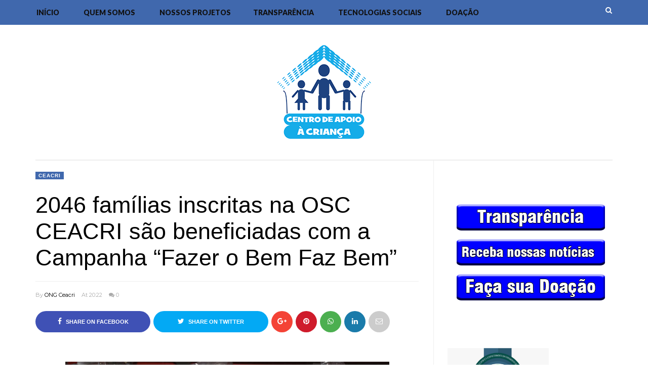

--- FILE ---
content_type: text/javascript; charset=UTF-8
request_url: https://www.ceacri.org.br/feeds/posts/default/-/Ceacri?alt=json-in-script&callback=related_results_labels_thumbs&max-results=8
body_size: 9729
content:
// API callback
related_results_labels_thumbs({"version":"1.0","encoding":"UTF-8","feed":{"xmlns":"http://www.w3.org/2005/Atom","xmlns$openSearch":"http://a9.com/-/spec/opensearchrss/1.0/","xmlns$blogger":"http://schemas.google.com/blogger/2008","xmlns$georss":"http://www.georss.org/georss","xmlns$gd":"http://schemas.google.com/g/2005","xmlns$thr":"http://purl.org/syndication/thread/1.0","id":{"$t":"tag:blogger.com,1999:blog-2146098542184966996"},"updated":{"$t":"2025-11-18T11:42:08.908-03:00"},"category":[{"term":"Ceacri"}],"title":{"type":"text","$t":"::: Centro de Apoio á Criança :::"},"subtitle":{"type":"html","$t":"Um Jeito Simples de Valorizar a vida!"},"link":[{"rel":"http://schemas.google.com/g/2005#feed","type":"application/atom+xml","href":"https:\/\/www.ceacri.org.br\/feeds\/posts\/default"},{"rel":"self","type":"application/atom+xml","href":"https:\/\/www.blogger.com\/feeds\/2146098542184966996\/posts\/default\/-\/Ceacri?alt=json-in-script\u0026max-results=8"},{"rel":"alternate","type":"text/html","href":"https:\/\/www.ceacri.org.br\/search\/label\/Ceacri"},{"rel":"hub","href":"http://pubsubhubbub.appspot.com/"},{"rel":"next","type":"application/atom+xml","href":"https:\/\/www.blogger.com\/feeds\/2146098542184966996\/posts\/default\/-\/Ceacri\/-\/Ceacri?alt=json-in-script\u0026start-index=9\u0026max-results=8"}],"author":[{"name":{"$t":"ONG Ceacri"},"uri":{"$t":"http:\/\/www.blogger.com\/profile\/02211536265146419687"},"email":{"$t":"noreply@blogger.com"},"gd$image":{"rel":"http://schemas.google.com/g/2005#thumbnail","width":"16","height":"16","src":"https:\/\/img1.blogblog.com\/img\/b16-rounded.gif"}}],"generator":{"version":"7.00","uri":"http://www.blogger.com","$t":"Blogger"},"openSearch$totalResults":{"$t":"305"},"openSearch$startIndex":{"$t":"1"},"openSearch$itemsPerPage":{"$t":"8"},"entry":[{"id":{"$t":"tag:blogger.com,1999:blog-2146098542184966996.post-717936133809006279"},"published":{"$t":"2025-10-11T16:42:00.001-03:00"},"updated":{"$t":"2025-10-11T16:42:09.116-03:00"},"category":[{"scheme":"http://www.blogger.com/atom/ns#","term":"Ceacri"}],"title":{"type":"text","$t":"ONG CEACRI realiza intercâmbio de futsal em Itapiúna"},"content":{"type":"html","$t":"\u003Cp\u003E\u003Cspan style=\"font-family: arial;\"\u003E\u0026nbsp;\u003C\/span\u003E\u003C\/p\u003E\u003Cdiv class=\"separator\" style=\"clear: both; text-align: center;\"\u003E\u003Cspan style=\"font-family: arial;\"\u003E\u003Ca href=\"https:\/\/blogger.googleusercontent.com\/img\/b\/R29vZ2xl\/AVvXsEitvs6hbdb4OzcaTKVSmzw8LeP2FeLWun-lvkr0BTrM7v0dJ71gjFLXiXjd-1jtPaBgX1059I0CiOWVEfec6jhoMrmn4bsRM12Ite2_q_hdy6l33YCJ36m3zXEM5_vmUPcHSJFG5pG7IYhXJyGtJ4WUxX4RV7nu5Wm8CPnMKViF9-0_fgqeaHd79vJmHs4\/s1600\/WhatsApp%20Image%202025-10-05%20at%207.57.12%20PM.jpeg\" imageanchor=\"1\" style=\"margin-left: 1em; margin-right: 1em;\"\u003E\u003Cimg border=\"0\" data-original-height=\"1066\" data-original-width=\"1600\" height=\"426\" src=\"https:\/\/blogger.googleusercontent.com\/img\/b\/R29vZ2xl\/AVvXsEitvs6hbdb4OzcaTKVSmzw8LeP2FeLWun-lvkr0BTrM7v0dJ71gjFLXiXjd-1jtPaBgX1059I0CiOWVEfec6jhoMrmn4bsRM12Ite2_q_hdy6l33YCJ36m3zXEM5_vmUPcHSJFG5pG7IYhXJyGtJ4WUxX4RV7nu5Wm8CPnMKViF9-0_fgqeaHd79vJmHs4\/w640-h426\/WhatsApp%20Image%202025-10-05%20at%207.57.12%20PM.jpeg\" width=\"640\" \/\u003E\u003C\/a\u003E\u003C\/span\u003E\u003C\/div\u003E\u003Cspan style=\"font-family: arial;\"\u003E\u003Cbr \/\u003E\u003C\/span\u003E\u003Cspan style=\"font-family: arial;\"\u003EO Ginásio Nova Itapiúna recebeu, no último dia 4 de outubro,\no \u003C\/span\u003E\u003Cb style=\"font-family: arial;\"\u003EIntercâmbio de Futsal do Projeto “Pé na Bola, Olho no Futuro”\u003C\/b\u003E\u003Cspan style=\"font-family: arial;\"\u003E, uma\nação promovida pelo \u003C\/span\u003E\u003Cb style=\"font-family: arial;\"\u003ECentro de Apoio à Criança (ONG CEACRI)\u003C\/b\u003E\u003Cspan style=\"font-family: arial;\"\u003E. O evento\nreuniu dezenas de crianças e adolescentes atendidos pelo projeto, em uma manhã\nmarcada por integração, esporte e aprendizado.\u003C\/span\u003E\u003Cp\u003E\u003C\/p\u003E\n\n\u003Cp class=\"MsoNormal\"\u003E\u003Cspan style=\"font-family: arial;\"\u003EA atividade teve como objetivo fortalecer os laços entre os\nparticipantes e incentivar valores como respeito, trabalho em equipe e\nsolidariedade. As partidas de futsal foram disputadas com entusiasmo e espírito\nesportivo, refletindo o propósito do projeto de promover inclusão social por\nmeio do esporte.\u003Co:p\u003E\u003C\/o:p\u003E\u003C\/span\u003E\u003C\/p\u003E\n\n\u003Cp class=\"MsoNormal\"\u003E\u003Cspan style=\"font-family: arial;\"\u003ERealizado pelo \u003Cb\u003ECEACRI\u003C\/b\u003E, o projeto conta com convênio\ndo \u003Cb\u003EChildFund Brasil\u003C\/b\u003E e do \u003Cb\u003ECriança Esperança\u003C\/b\u003E, além do apoio da \u003Cb\u003EPrefeitura\nde Itapiúna\u003C\/b\u003E. A iniciativa oferece oficinas de futsal e outras atividades\neducativas, voltadas à transformação social e ao desenvolvimento integral de\ncrianças e adolescentes da região.\u003Co:p\u003E\u003C\/o:p\u003E\u003C\/span\u003E\u003C\/p\u003E\n\n\u003Cp class=\"MsoNormal\"\u003E\u003Cspan style=\"font-family: arial;\"\u003EDurante o intercâmbio, também houve momentos de convivência\ne confraternização entre os jovens, familiares e educadores. O evento reforçou\na importância do esporte como ferramenta de cidadania e de construção de um\nfuturo com mais oportunidades.\u003Co:p\u003E\u003C\/o:p\u003E\u003C\/span\u003E\u003C\/p\u003E\n\n\u003Cp class=\"MsoNormal\"\u003E\u003Cspan style=\"font-family: arial;\"\u003EAo final das atividades, os organizadores destacaram o\nsucesso do encontro e agradeceram o envolvimento de todos. O \u003Cb\u003E“Pé na Bola,\nOlho no Futuro”\u003C\/b\u003E segue com novas ações ao longo do ano, reafirmando o\ncompromisso do CEACRI em promover inclusão, formação humana e transformação\nsocial por meio do esporte.\u003Co:p\u003E\u003C\/o:p\u003E\u003C\/span\u003E\u003C\/p\u003E\n\n\u003Cp class=\"MsoNormal\"\u003E\u003Co:p\u003E\u003Cspan style=\"font-family: arial;\"\u003E\u0026nbsp;\u003C\/span\u003E\u003C\/o:p\u003E\u003C\/p\u003E"},"link":[{"rel":"replies","type":"application/atom+xml","href":"https:\/\/www.ceacri.org.br\/feeds\/717936133809006279\/comments\/default","title":"Postar comentários"},{"rel":"replies","type":"text/html","href":"https:\/\/www.blogger.com\/comment\/fullpage\/post\/2146098542184966996\/717936133809006279","title":"0 Comentários"},{"rel":"edit","type":"application/atom+xml","href":"https:\/\/www.blogger.com\/feeds\/2146098542184966996\/posts\/default\/717936133809006279"},{"rel":"self","type":"application/atom+xml","href":"https:\/\/www.blogger.com\/feeds\/2146098542184966996\/posts\/default\/717936133809006279"},{"rel":"alternate","type":"text/html","href":"https:\/\/www.ceacri.org.br\/2025\/10\/ong-ceacri-realiza-intercambio-de.html","title":"ONG CEACRI realiza intercâmbio de futsal em Itapiúna"}],"author":[{"name":{"$t":"ONG Ceacri"},"uri":{"$t":"http:\/\/www.blogger.com\/profile\/02211536265146419687"},"email":{"$t":"noreply@blogger.com"},"gd$image":{"rel":"http://schemas.google.com/g/2005#thumbnail","width":"16","height":"16","src":"https:\/\/img1.blogblog.com\/img\/b16-rounded.gif"}}],"media$thumbnail":{"xmlns$media":"http://search.yahoo.com/mrss/","url":"https:\/\/blogger.googleusercontent.com\/img\/b\/R29vZ2xl\/AVvXsEitvs6hbdb4OzcaTKVSmzw8LeP2FeLWun-lvkr0BTrM7v0dJ71gjFLXiXjd-1jtPaBgX1059I0CiOWVEfec6jhoMrmn4bsRM12Ite2_q_hdy6l33YCJ36m3zXEM5_vmUPcHSJFG5pG7IYhXJyGtJ4WUxX4RV7nu5Wm8CPnMKViF9-0_fgqeaHd79vJmHs4\/s72-w640-h426-c\/WhatsApp%20Image%202025-10-05%20at%207.57.12%20PM.jpeg","height":"72","width":"72"},"thr$total":{"$t":"0"}},{"id":{"$t":"tag:blogger.com,1999:blog-2146098542184966996.post-497009488827735020"},"published":{"$t":"2025-09-16T18:44:00.003-03:00"},"updated":{"$t":"2025-09-16T18:44:26.877-03:00"},"category":[{"scheme":"http://www.blogger.com/atom/ns#","term":"Ceacri"}],"title":{"type":"text","$t":"ONG Ceacri recebe trilha educativa do Sebrae em parceria com o Ceará Sem Fome"},"content":{"type":"html","$t":"\u003Cp style=\"text-align: left;\"\u003E\u003Cspan style=\"font-family: arial;\"\u003E\u0026nbsp;\u003C\/span\u003E\u003C\/p\u003E\u003Cdiv class=\"separator\" style=\"clear: both; text-align: center;\"\u003E\u003Cspan style=\"font-family: arial;\"\u003E\u003Ca href=\"https:\/\/blogger.googleusercontent.com\/img\/b\/R29vZ2xl\/AVvXsEhfP4uLwJCoNsjDKXZTwG7osKbtpk-hsg47UDs6wFuZ9bzrX1l1r7C3EKHcW51wTPNM5idG9rQARkeO18fd21MjZeaBJ1MzPn6jnhhM8n7MKaWzeubvwyreP6hMUDjXB8DeF6Sa3nyv-6cfxPrq0Hnb6YSHa71liUWquKHiLBpCT5JAY8EqOz8CPugyX8U\/s1600\/WhatsApp%20Image%202025-09-13%20at%205.41.44%20PM.jpeg\" imageanchor=\"1\" style=\"margin-left: 1em; margin-right: 1em;\"\u003E\u003Cimg border=\"0\" data-original-height=\"1200\" data-original-width=\"1600\" height=\"480\" src=\"https:\/\/blogger.googleusercontent.com\/img\/b\/R29vZ2xl\/AVvXsEhfP4uLwJCoNsjDKXZTwG7osKbtpk-hsg47UDs6wFuZ9bzrX1l1r7C3EKHcW51wTPNM5idG9rQARkeO18fd21MjZeaBJ1MzPn6jnhhM8n7MKaWzeubvwyreP6hMUDjXB8DeF6Sa3nyv-6cfxPrq0Hnb6YSHa71liUWquKHiLBpCT5JAY8EqOz8CPugyX8U\/w640-h480\/WhatsApp%20Image%202025-09-13%20at%205.41.44%20PM.jpeg\" width=\"640\" \/\u003E\u003C\/a\u003E\u003C\/span\u003E\u003C\/div\u003E\u003Cspan style=\"font-family: arial;\"\u003E\u003Cbr \/\u003EEntre os dias 8 e 12 de setembro, a Organização Não Governamental Centro de Apoio à Criança (Ceacri) recebeu a trilha educativa realizada pelo Sebrae\/CE em parceria com o Programa Ceará Sem Fome. A iniciativa integra o eixo “+ Qualificação e Renda com ações de Empreendedorismo e Desenvolvimento”, que busca ampliar oportunidades de inclusão social e geração de renda para famílias em situação de vulnerabilidade.\u003C\/span\u003E\u003Cp\u003E\u003C\/p\u003E\n\u003Cp data-end=\"1016\" data-start=\"618\" style=\"text-align: left;\"\u003E\u003Cspan style=\"font-family: arial;\"\u003EA ação teve como público-alvo os beneficiários do Ceará Sem Fome, agentes populares de segurança alimentar, voluntários, familiares, associações comunitárias e arranjos produtivos locais. O foco da formação esteve voltado para práticas de empreendedorismo e desenvolvimento, oferecendo ferramentas para que os participantes possam criar alternativas de trabalho e conquistar autonomia financeira.\u003C\/span\u003E\u003C\/p\u003E\n\u003Cp data-end=\"1429\" data-start=\"1018\" style=\"text-align: left;\"\u003E\u003Cspan style=\"font-family: arial;\"\u003EDe acordo com os organizadores, a proposta vai além da capacitação técnica. O objetivo é estimular os envolvidos a fortalecer a segurança alimentar de suas famílias de forma sustentável, contribuindo para a melhoria das condições de vida e para a dinamização da economia local. As atividades foram realizadas em módulos práticos e teóricos, promovendo interação e troca de experiências entre os participantes.\u003C\/span\u003E\u003C\/p\u003E\n\u003Cp data-end=\"1818\" data-start=\"1431\" style=\"text-align: left;\"\u003E\u003Cspan style=\"font-family: arial;\"\u003EO Sebrae\/CE destacou que a trilha educativa é parte de uma estratégia mais ampla de apoio ao desenvolvimento comunitário, conectando políticas públicas de combate à fome a iniciativas de empreendedorismo social. Com isso, espera-se que os participantes possam atuar de maneira mais estruturada em seus territórios, ampliando a capacidade de geração de renda e o acesso a oportunidades.\u003C\/span\u003E\u003C\/p\u003E\n\u003Cp data-end=\"2208\" data-start=\"1820\" style=\"text-align: left;\"\u003E\u003Cspan style=\"font-family: arial;\"\u003EO gestor social da Ceacri, Erivaldo Paiva, avaliou a experiência como positiva e ressaltou a importância da parceria. “Essa formação representa um passo fundamental para fortalecer as famílias atendidas, pois oferece conhecimento prático e incentivo ao empreendedorismo. É uma iniciativa que gera esperança e novas perspectivas. Gratidão a todos os que apoiaram esse processo”, afirmou.\u003C\/span\u003E\u003C\/p\u003E"},"link":[{"rel":"replies","type":"application/atom+xml","href":"https:\/\/www.ceacri.org.br\/feeds\/497009488827735020\/comments\/default","title":"Postar comentários"},{"rel":"replies","type":"text/html","href":"https:\/\/www.blogger.com\/comment\/fullpage\/post\/2146098542184966996\/497009488827735020","title":"0 Comentários"},{"rel":"edit","type":"application/atom+xml","href":"https:\/\/www.blogger.com\/feeds\/2146098542184966996\/posts\/default\/497009488827735020"},{"rel":"self","type":"application/atom+xml","href":"https:\/\/www.blogger.com\/feeds\/2146098542184966996\/posts\/default\/497009488827735020"},{"rel":"alternate","type":"text/html","href":"https:\/\/www.ceacri.org.br\/2025\/09\/ong-ceacri-recebe-trilha-educativa-do.html","title":"ONG Ceacri recebe trilha educativa do Sebrae em parceria com o Ceará Sem Fome"}],"author":[{"name":{"$t":"ONG Ceacri"},"uri":{"$t":"http:\/\/www.blogger.com\/profile\/02211536265146419687"},"email":{"$t":"noreply@blogger.com"},"gd$image":{"rel":"http://schemas.google.com/g/2005#thumbnail","width":"16","height":"16","src":"https:\/\/img1.blogblog.com\/img\/b16-rounded.gif"}}],"media$thumbnail":{"xmlns$media":"http://search.yahoo.com/mrss/","url":"https:\/\/blogger.googleusercontent.com\/img\/b\/R29vZ2xl\/AVvXsEhfP4uLwJCoNsjDKXZTwG7osKbtpk-hsg47UDs6wFuZ9bzrX1l1r7C3EKHcW51wTPNM5idG9rQARkeO18fd21MjZeaBJ1MzPn6jnhhM8n7MKaWzeubvwyreP6hMUDjXB8DeF6Sa3nyv-6cfxPrq0Hnb6YSHa71liUWquKHiLBpCT5JAY8EqOz8CPugyX8U\/s72-w640-h480-c\/WhatsApp%20Image%202025-09-13%20at%205.41.44%20PM.jpeg","height":"72","width":"72"},"thr$total":{"$t":"0"}},{"id":{"$t":"tag:blogger.com,1999:blog-2146098542184966996.post-7976467725102988192"},"published":{"$t":"2025-08-26T11:52:00.003-03:00"},"updated":{"$t":"2025-08-26T11:52:27.353-03:00"},"category":[{"scheme":"http://www.blogger.com/atom/ns#","term":"Ceacri"}],"title":{"type":"text","$t":"Centro de Apoio à Criança promove feira comunitária e Festival das Juventudes em Itapiúna"},"content":{"type":"html","$t":"\u003Cp\u003E\u003Cspan style=\"font-family: arial;\"\u003E\u003C\/span\u003E\u003C\/p\u003E\u003Cdiv class=\"separator\" style=\"clear: both; text-align: center;\"\u003E\u003Cspan style=\"font-family: arial;\"\u003E\u003Ca href=\"https:\/\/blogger.googleusercontent.com\/img\/b\/R29vZ2xl\/AVvXsEhbvFIsiRusE05wOqmlb-APPebH6alQPBiaILbwHmSKmvbJoaSitoc8aFJYqO7xNynpsCeTSth3Em5EQ9JTITyXmtTVC2JlNjZhKbWHhrjoul6tvK-pp7VB2XMRU9GI8rxvMMgmhAPRCPu65z8kmAugqOj4MY6_339sN1FtRh82CLFdhAmbcojGYTeEE4I\/s1920\/Centro%20de%20Apoio%20%C3%A0%20Crian%C3%A7a%20promove%20feira%20comunit%C3%A1ria%20e%20Festival%20das%20Juventudes%20em%20Itapi%C3%BAna.jpg\" imageanchor=\"1\" style=\"margin-left: 1em; margin-right: 1em;\"\u003E\u003Cimg border=\"0\" data-original-height=\"1080\" data-original-width=\"1920\" height=\"360\" src=\"https:\/\/blogger.googleusercontent.com\/img\/b\/R29vZ2xl\/AVvXsEhbvFIsiRusE05wOqmlb-APPebH6alQPBiaILbwHmSKmvbJoaSitoc8aFJYqO7xNynpsCeTSth3Em5EQ9JTITyXmtTVC2JlNjZhKbWHhrjoul6tvK-pp7VB2XMRU9GI8rxvMMgmhAPRCPu65z8kmAugqOj4MY6_339sN1FtRh82CLFdhAmbcojGYTeEE4I\/w640-h360\/Centro%20de%20Apoio%20%C3%A0%20Crian%C3%A7a%20promove%20feira%20comunit%C3%A1ria%20e%20Festival%20das%20Juventudes%20em%20Itapi%C3%BAna.jpg\" width=\"640\" \/\u003E\u003C\/a\u003E\u003C\/span\u003E\u003C\/div\u003E\u003Cspan style=\"font-family: arial;\"\u003E\u003Cbr \/\u003EO Centro de Apoio à Criança (Ceacri) realizou no último sábado, 23 de agosto, a Quinta Feira Comunitária do programa Pacto, reunindo jovens, lideranças sociais e autoridades locais em Itapiúna. O encontro foi marcado pela apresentação do projeto \u003Cstrong\u003EResposta de Riscos e Desastres\u003C\/strong\u003E e pelo \u003Cstrong\u003EFestival das Juventudes 2025\u003C\/strong\u003E, que neste ano trouxe como tema “Juventude negra: Por justiça, memória e território”. A iniciativa contou com a parceria do Departamento de Juventudes do município e o apoio do Governo de Itapiúna.\u003C\/span\u003E\u003Cp\u003E\u003C\/p\u003E\u003Cp\u003E\u003Cspan style=\"font-family: arial;\"\u003EO evento recebeu ainda a presença da equipe da Secretaria de Juventudes do Estado do Ceará, incluindo a secretária \u003Cstrong\u003EAdelita Monteiro\u003C\/strong\u003E, que destacou a importância do diálogo entre o poder público e a juventude. Segundo ela, momentos como esse reforçam a construção coletiva de políticas que assegurem direitos, ampliem espaços de participação e valorizem a diversidade cultural e social dos jovens cearenses.\u003C\/span\u003E\u003C\/p\u003E\u003Cp\u003E\u003Cspan style=\"font-family: arial;\"\u003EAo longo da programação, diferentes atividades buscaram estimular o protagonismo juvenil. Entre elas, a oficina de \u003Cstrong\u003ECartografia Afetiva\u003C\/strong\u003E, que propôs a construção de um mapa territorial com pontos históricos e de relevância para a comunidade. Houve ainda uma \u003Cstrong\u003ERoda de Conversa Interativa\u003C\/strong\u003E, na qual foi elaborada uma carta com propostas relacionadas à justiça e aos direitos humanos, com o objetivo de contribuir para futuras políticas públicas voltadas às juventudes.\u003C\/span\u003E\u003C\/p\u003E\u003Cp\u003E\u003Cspan style=\"font-family: arial;\"\u003E\u003C\/span\u003E\u003C\/p\u003E\u003Cdiv class=\"separator\" style=\"clear: both; text-align: center;\"\u003E\u003Cspan style=\"font-family: arial;\"\u003E\u003Ca href=\"https:\/\/blogger.googleusercontent.com\/img\/b\/R29vZ2xl\/AVvXsEiUVxzBAahEJBz5-0a_lc_4cI4SBC3CnQLeFVmLaYDjSM78XEVVK9R9FrPRAYNjkQrdB0pmrWWqL9SquHEJ1jgDKJQ8_J0Xwv8BB4woracMeJi9BsPYQ5AoeOU2v0NSKSuhk0IvsPRJFscs-N6Md9bAffj2dD0NTpeaIs0AbPlegQ3akJZhT1py3pTWINE\/s1600\/WhatsApp%20Image%202025-08-25%20at%205.15.42%20PM%20(1).jpeg\" imageanchor=\"1\" style=\"clear: right; float: right; margin-bottom: 1em; margin-left: 1em;\"\u003E\u003Cimg border=\"0\" data-original-height=\"1600\" data-original-width=\"1200\" height=\"352\" src=\"https:\/\/blogger.googleusercontent.com\/img\/b\/R29vZ2xl\/AVvXsEiUVxzBAahEJBz5-0a_lc_4cI4SBC3CnQLeFVmLaYDjSM78XEVVK9R9FrPRAYNjkQrdB0pmrWWqL9SquHEJ1jgDKJQ8_J0Xwv8BB4woracMeJi9BsPYQ5AoeOU2v0NSKSuhk0IvsPRJFscs-N6Md9bAffj2dD0NTpeaIs0AbPlegQ3akJZhT1py3pTWINE\/w264-h352\/WhatsApp%20Image%202025-08-25%20at%205.15.42%20PM%20(1).jpeg\" width=\"264\" \/\u003E\u003C\/a\u003E\u003C\/span\u003E\u003C\/div\u003E\u003Cspan style=\"font-family: arial;\"\u003E\u003Cbr \/\u003EOutro destaque foi a oficina de \u003Cstrong\u003ECapoeira – Memória e Resistência\u003C\/strong\u003E, que abordou a origem e a história dessa manifestação cultural vinculada à tradição afro-brasileira. Os participantes puderam conhecer aspectos históricos ligados à resistência negra e também acompanhar uma apresentação prática, reforçando a dimensão cultural e educativa da atividade.\u003C\/span\u003E\u003Cp\u003E\u003C\/p\u003E\u003Cp\u003E\u003C!-- wp:paragraph --\u003E\n\n\u003C!-- \/wp:paragraph --\u003E\n\n\u003C!-- wp:paragraph --\u003E\n\n\u003C!-- \/wp:paragraph --\u003E\n\n\u003C!-- wp:paragraph --\u003E\n\n\u003C!-- \/wp:paragraph --\u003E\n\n\u003C!-- wp:paragraph --\u003E\n\n\u003C!-- \/wp:paragraph --\u003E\n\n\u003C!-- wp:paragraph --\u003E\n\n\u003C!-- \/wp:paragraph --\u003E\u003C\/p\u003E\u003Cp\u003E\u003Cspan style=\"font-family: arial;\"\u003EO gestor social do Ceacri, \u003Cstrong\u003EErivaldo Paiva\u003C\/strong\u003E, agradeceu a presença dos jovens e dos parceiros envolvidos, ressaltando que a mobilização representa um passo importante para fortalecer as pautas juvenis no município. “Nossa gratidão aos jovens participantes e parceiros. Continuemos na luta por melhorias para as nossas juventudes”, afirmou. O encontro encerrou-se com a reafirmação do compromisso coletivo em favor da memória, da justiça social e da valorização da juventude negra no Ceará.\u003C\/span\u003E\u003C\/p\u003E"},"link":[{"rel":"replies","type":"application/atom+xml","href":"https:\/\/www.ceacri.org.br\/feeds\/7976467725102988192\/comments\/default","title":"Postar comentários"},{"rel":"replies","type":"text/html","href":"https:\/\/www.blogger.com\/comment\/fullpage\/post\/2146098542184966996\/7976467725102988192","title":"0 Comentários"},{"rel":"edit","type":"application/atom+xml","href":"https:\/\/www.blogger.com\/feeds\/2146098542184966996\/posts\/default\/7976467725102988192"},{"rel":"self","type":"application/atom+xml","href":"https:\/\/www.blogger.com\/feeds\/2146098542184966996\/posts\/default\/7976467725102988192"},{"rel":"alternate","type":"text/html","href":"https:\/\/www.ceacri.org.br\/2025\/08\/centro-de-apoio-crianca-promove-feira.html","title":"Centro de Apoio à Criança promove feira comunitária e Festival das Juventudes em Itapiúna"}],"author":[{"name":{"$t":"ONG Ceacri"},"uri":{"$t":"http:\/\/www.blogger.com\/profile\/02211536265146419687"},"email":{"$t":"noreply@blogger.com"},"gd$image":{"rel":"http://schemas.google.com/g/2005#thumbnail","width":"16","height":"16","src":"https:\/\/img1.blogblog.com\/img\/b16-rounded.gif"}}],"media$thumbnail":{"xmlns$media":"http://search.yahoo.com/mrss/","url":"https:\/\/blogger.googleusercontent.com\/img\/b\/R29vZ2xl\/AVvXsEhbvFIsiRusE05wOqmlb-APPebH6alQPBiaILbwHmSKmvbJoaSitoc8aFJYqO7xNynpsCeTSth3Em5EQ9JTITyXmtTVC2JlNjZhKbWHhrjoul6tvK-pp7VB2XMRU9GI8rxvMMgmhAPRCPu65z8kmAugqOj4MY6_339sN1FtRh82CLFdhAmbcojGYTeEE4I\/s72-w640-h360-c\/Centro%20de%20Apoio%20%C3%A0%20Crian%C3%A7a%20promove%20feira%20comunit%C3%A1ria%20e%20Festival%20das%20Juventudes%20em%20Itapi%C3%BAna.jpg","height":"72","width":"72"},"thr$total":{"$t":"0"}},{"id":{"$t":"tag:blogger.com,1999:blog-2146098542184966996.post-3733727482078673008"},"published":{"$t":"2025-08-23T18:36:00.004-03:00"},"updated":{"$t":"2025-08-23T18:36:50.350-03:00"},"category":[{"scheme":"http://www.blogger.com/atom/ns#","term":"Ceacri"}],"title":{"type":"text","$t":"ONG Ceacri realiza formação sobre a metodologia Aflatoun com apoio do ChildFund Brasil"},"content":{"type":"html","$t":"\u003Cp\u003E\u003Cspan style=\"font-family: arial;\"\u003E\u003C\/span\u003E\u003C\/p\u003E\u003Cdiv class=\"separator\" style=\"clear: both; text-align: center;\"\u003E\u003Ca href=\"https:\/\/blogger.googleusercontent.com\/img\/b\/R29vZ2xl\/AVvXsEipfHNASZZeY40aedZA-E7E33Lw8Mo8egh48O3d69cfUjWUQ00_fNWkHrMFId9LKVaxK0v1IuBQeJNpCEnCppKYYw9RPaaXDJiB0mDnX048S_PiGNpttb9eh3Hh9Z5Foq037xdOxzpzDhER-FJQLpwO_8krEoc20tIcGtZZ508yldZdlb8mvKFiKw1f_NY\/s1920\/ONG-Ceacri-realiza-forma%C3%A7%C3%A3o-sobre-a-metodologia-Aflatoun-com-apoio-do-ChildFund-Brasil.webp\" imageanchor=\"1\" style=\"margin-left: 1em; margin-right: 1em;\"\u003E\u003Cimg border=\"0\" data-original-height=\"1080\" data-original-width=\"1920\" height=\"360\" src=\"https:\/\/blogger.googleusercontent.com\/img\/b\/R29vZ2xl\/AVvXsEipfHNASZZeY40aedZA-E7E33Lw8Mo8egh48O3d69cfUjWUQ00_fNWkHrMFId9LKVaxK0v1IuBQeJNpCEnCppKYYw9RPaaXDJiB0mDnX048S_PiGNpttb9eh3Hh9Z5Foq037xdOxzpzDhER-FJQLpwO_8krEoc20tIcGtZZ508yldZdlb8mvKFiKw1f_NY\/w640-h360\/ONG-Ceacri-realiza-forma%C3%A7%C3%A3o-sobre-a-metodologia-Aflatoun-com-apoio-do-ChildFund-Brasil.webp\" width=\"640\" \/\u003E\u003C\/a\u003E\u003C\/div\u003E\u003Cbr \/\u003EO Centro de Apoio à Criança (Ceacri), com apoio do ChildFund\nBrasil, promoveu uma formação voltada para os educadores da instituição. A\niniciativa teve como objetivo aprofundar conhecimentos sobre a metodologia\nAflatoun, que trabalha valores sociais e noções de educação financeira de forma\nlúdica e acessível.\u003Cp\u003E\u003C\/p\u003E\n\n\u003Cp class=\"MsoNormal\"\u003E\u003Cspan style=\"font-family: arial;\"\u003EA capacitação buscou fortalecer práticas pedagógicas já\ndesenvolvidas pelo Ceacri, ampliando o repertório de atividades que estimulam\ncidadania, responsabilidade e convivência comunitária. Segundo a organização, o\ninvestimento na formação dos educadores reflete diretamente na qualidade das\nexperiências oferecidas às crianças atendidas.\u003Co:p\u003E\u003C\/o:p\u003E\u003C\/span\u003E\u003C\/p\u003E\n\n\u003Cp class=\"MsoNormal\"\u003E\u003Cspan style=\"font-family: arial;\"\u003EErivaldo Paiva, gestor social da ONG, destacou a relevância\ndo momento. Para ele, aprender é um processo fundamental para gerar\ntransformação. “Quando o educador cresce, nossas crianças crescem junto com\nele”, afirmou, ressaltando o compromisso da entidade em alinhar desenvolvimento\nhumano e inclusão social.\u003Co:p\u003E\u003C\/o:p\u003E\u003C\/span\u003E\u003C\/p\u003E\n\n\u003Cp class=\"MsoNormal\"\u003E\u003Cspan style=\"font-family: arial;\"\u003EA metodologia Aflatoun, aplicada em diversos países, tem\ncomo diferencial o ensino de valores e competências de forma simples e\ndivertida. Ao incorporá-la em suas atividades, o Ceacri espera despertar\nsonhos, fortalecer a autoestima das crianças e incentivar que cada uma se torne\nprotagonista de sua própria história.\u003Co:p\u003E\u003C\/o:p\u003E\u003C\/span\u003E\u003C\/p\u003E\n\n\u003Cp class=\"MsoNormal\"\u003E\u003Cspan style=\"font-family: arial;\"\u003ECom essa ação, a ONG reafirma sua missão de semear futuro\npor meio da educação e do cuidado integral. A parceria com o ChildFund Brasil\nreforça a importância da união de esforços para ampliar oportunidades e\ntransformar realidades nas comunidades atendidas.\u003Co:p\u003E\u003C\/o:p\u003E\u003C\/span\u003E\u003C\/p\u003E\n\n\u003Cp class=\"MsoNormal\"\u003E\u003Co:p\u003E\u003Cspan style=\"font-family: arial;\"\u003E\u0026nbsp;\u003C\/span\u003E\u003C\/o:p\u003E\u003C\/p\u003E"},"link":[{"rel":"replies","type":"application/atom+xml","href":"https:\/\/www.ceacri.org.br\/feeds\/3733727482078673008\/comments\/default","title":"Postar comentários"},{"rel":"replies","type":"text/html","href":"https:\/\/www.blogger.com\/comment\/fullpage\/post\/2146098542184966996\/3733727482078673008","title":"0 Comentários"},{"rel":"edit","type":"application/atom+xml","href":"https:\/\/www.blogger.com\/feeds\/2146098542184966996\/posts\/default\/3733727482078673008"},{"rel":"self","type":"application/atom+xml","href":"https:\/\/www.blogger.com\/feeds\/2146098542184966996\/posts\/default\/3733727482078673008"},{"rel":"alternate","type":"text/html","href":"https:\/\/www.ceacri.org.br\/2025\/08\/ong-ceacri-realiza-formacao-sobre.html","title":"ONG Ceacri realiza formação sobre a metodologia Aflatoun com apoio do ChildFund Brasil"}],"author":[{"name":{"$t":"ONG Ceacri"},"uri":{"$t":"http:\/\/www.blogger.com\/profile\/02211536265146419687"},"email":{"$t":"noreply@blogger.com"},"gd$image":{"rel":"http://schemas.google.com/g/2005#thumbnail","width":"16","height":"16","src":"https:\/\/img1.blogblog.com\/img\/b16-rounded.gif"}}],"media$thumbnail":{"xmlns$media":"http://search.yahoo.com/mrss/","url":"https:\/\/blogger.googleusercontent.com\/img\/b\/R29vZ2xl\/AVvXsEipfHNASZZeY40aedZA-E7E33Lw8Mo8egh48O3d69cfUjWUQ00_fNWkHrMFId9LKVaxK0v1IuBQeJNpCEnCppKYYw9RPaaXDJiB0mDnX048S_PiGNpttb9eh3Hh9Z5Foq037xdOxzpzDhER-FJQLpwO_8krEoc20tIcGtZZ508yldZdlb8mvKFiKw1f_NY\/s72-w640-h360-c\/ONG-Ceacri-realiza-forma%C3%A7%C3%A3o-sobre-a-metodologia-Aflatoun-com-apoio-do-ChildFund-Brasil.webp","height":"72","width":"72"},"thr$total":{"$t":"0"}},{"id":{"$t":"tag:blogger.com,1999:blog-2146098542184966996.post-4351228284137973266"},"published":{"$t":"2025-08-12T20:19:00.002-03:00"},"updated":{"$t":"2025-08-12T20:19:12.099-03:00"},"category":[{"scheme":"http://www.blogger.com/atom/ns#","term":"Ceacri"}],"title":{"type":"text","$t":"ONG CEACRI abre inscrições para Balé, Música e Futsal em Itapiúna"},"content":{"type":"html","$t":"\u003Cp\u003E\u003Cspan style=\"font-family: arial;\"\u003E\u003C\/span\u003E\u003C\/p\u003E\u003Cdiv class=\"separator\" style=\"clear: both; text-align: center;\"\u003E\u003Ca href=\"https:\/\/blogger.googleusercontent.com\/img\/b\/R29vZ2xl\/AVvXsEhjAyEDJqkN2jfyaIV_j7pF5lSORDl1LTB19XHzhmAX5YsAgZIcQReF-qjguTpA6UldFHECxARm6bo0xmCxg4Wmkf1lP3SVx85HIy2vrUpGUbTayYEKplVj8faQWL533U2k5Jqup7HwmLza7qQthTy8VPVTmbjIBz1yy0oAgdZmWH1Pp05VZzOpZET_27o\/s1920\/ong%20ceacrisdf.jpg\" imageanchor=\"1\" style=\"margin-left: 1em; margin-right: 1em;\"\u003E\u003Cimg border=\"0\" data-original-height=\"1080\" data-original-width=\"1920\" height=\"360\" src=\"https:\/\/blogger.googleusercontent.com\/img\/b\/R29vZ2xl\/AVvXsEhjAyEDJqkN2jfyaIV_j7pF5lSORDl1LTB19XHzhmAX5YsAgZIcQReF-qjguTpA6UldFHECxARm6bo0xmCxg4Wmkf1lP3SVx85HIy2vrUpGUbTayYEKplVj8faQWL533U2k5Jqup7HwmLza7qQthTy8VPVTmbjIBz1yy0oAgdZmWH1Pp05VZzOpZET_27o\/w640-h360\/ong%20ceacrisdf.jpg\" width=\"640\" \/\u003E\u003C\/a\u003E\u003C\/div\u003E\u003Cbr \/\u003EO Centro de Apoio à Criança (CEACRI) está com inscrições\nabertas para atividades voltadas ao público infantil, com o objetivo de\npromover lazer, aprendizado e desenvolvimento social. As oficinas contemplam\ndiferentes faixas etárias e incluem Brinquedoteca, Balé, Música e Futsal em\nItapiúna.\u003Cp\u003E\u003C\/p\u003E\n\n\u003Cp class=\"MsoNormal\" style=\"text-align: left;\"\u003E\u003Cspan style=\"font-family: arial;\"\u003EA Brinquedoteca atende crianças de 2 a 5 anos, oferecendo um\nespaço lúdico e educativo que estimula a criatividade e a socialização. O Balé\né destinado a participantes de 4 a 12 anos, trabalhando coordenação motora e\nexpressão corporal. Já a Música é voltada para crianças de 6 a 14 anos,\nincentivando a sensibilidade artística e o contato com instrumentos.\u003Co:p\u003E\u003C\/o:p\u003E\u003C\/span\u003E\u003C\/p\u003E\n\n\u003Cp class=\"MsoNormal\" style=\"text-align: left;\"\u003E\u003Cspan style=\"font-family: arial;\"\u003EAs inscrições para Brinquedoteca, Balé e Música devem ser\nfeitas presencialmente na sede do CEACRI, em Itapiúna. As vagas são limitadas e\no atendimento é por ordem de chegada, garantindo maior organização no processo.\u003Co:p\u003E\u003C\/o:p\u003E\u003C\/span\u003E\u003C\/p\u003E\n\n\u003Cp class=\"MsoNormal\" style=\"text-align: left;\"\u003E\u003Cspan style=\"font-family: arial;\"\u003EO Futsal, direcionado a crianças de 7 a 14 anos, terá suas\ninscrições realizadas de forma online por meio de formulário específico. As\naulas serão ministradas na sede do município, e mais informações podem ser\nobtidas pelo telefone (88) 9 8135-8705.\u003Co:p\u003E\u003C\/o:p\u003E\u003C\/span\u003E\u003C\/p\u003E\n\n\u003Cp class=\"MsoNormal\" style=\"text-align: left;\"\u003E\u003Cspan style=\"font-family: arial;\"\u003EO projeto conta com apoio do ChildFund Brasil, Criança\nEsperança e Bárbara Ferreira, reforçando a importância da parceria entre\ninstituições para ampliar o acesso a atividades socioeducativas. A iniciativa\nbusca fortalecer vínculos comunitários e criar oportunidades para que crianças\nexplorem talentos e desenvolvam novas habilidades.\u003C\/span\u003E\u003Co:p\u003E\u003C\/o:p\u003E\u003C\/p\u003E"},"link":[{"rel":"replies","type":"application/atom+xml","href":"https:\/\/www.ceacri.org.br\/feeds\/4351228284137973266\/comments\/default","title":"Postar comentários"},{"rel":"replies","type":"text/html","href":"https:\/\/www.blogger.com\/comment\/fullpage\/post\/2146098542184966996\/4351228284137973266","title":"0 Comentários"},{"rel":"edit","type":"application/atom+xml","href":"https:\/\/www.blogger.com\/feeds\/2146098542184966996\/posts\/default\/4351228284137973266"},{"rel":"self","type":"application/atom+xml","href":"https:\/\/www.blogger.com\/feeds\/2146098542184966996\/posts\/default\/4351228284137973266"},{"rel":"alternate","type":"text/html","href":"https:\/\/www.ceacri.org.br\/2025\/08\/ong-ceacri-abre-inscricoes-para-bale.html","title":"ONG CEACRI abre inscrições para Balé, Música e Futsal em Itapiúna"}],"author":[{"name":{"$t":"ONG Ceacri"},"uri":{"$t":"http:\/\/www.blogger.com\/profile\/02211536265146419687"},"email":{"$t":"noreply@blogger.com"},"gd$image":{"rel":"http://schemas.google.com/g/2005#thumbnail","width":"16","height":"16","src":"https:\/\/img1.blogblog.com\/img\/b16-rounded.gif"}}],"media$thumbnail":{"xmlns$media":"http://search.yahoo.com/mrss/","url":"https:\/\/blogger.googleusercontent.com\/img\/b\/R29vZ2xl\/AVvXsEhjAyEDJqkN2jfyaIV_j7pF5lSORDl1LTB19XHzhmAX5YsAgZIcQReF-qjguTpA6UldFHECxARm6bo0xmCxg4Wmkf1lP3SVx85HIy2vrUpGUbTayYEKplVj8faQWL533U2k5Jqup7HwmLza7qQthTy8VPVTmbjIBz1yy0oAgdZmWH1Pp05VZzOpZET_27o\/s72-w640-h360-c\/ong%20ceacrisdf.jpg","height":"72","width":"72"},"thr$total":{"$t":"0"}},{"id":{"$t":"tag:blogger.com,1999:blog-2146098542184966996.post-4544188758308364405"},"published":{"$t":"2025-08-06T12:09:00.001-03:00"},"updated":{"$t":"2025-08-06T12:09:12.352-03:00"},"category":[{"scheme":"http://www.blogger.com/atom/ns#","term":"Ceacri"}],"title":{"type":"text","$t":"ONG CEACRI realiza encontro com equipe e parceiros em Itapiúna"},"content":{"type":"html","$t":"\u003Cp data-end=\"674\" data-start=\"279\"\u003E\u003Cspan style=\"font-family: arial;\"\u003E\u003C\/span\u003E\u003C\/p\u003E\u003Cdiv class=\"separator\" style=\"clear: both; text-align: center;\"\u003E\u003Cspan style=\"font-family: arial;\"\u003E\u003Ca href=\"https:\/\/blogger.googleusercontent.com\/img\/b\/R29vZ2xl\/AVvXsEjBYjinEdMpIQDXOaTawJ5cbsgXHdLn1Sr1MX8515bV4wA6VzVUqvHZzYZ4AmDiDXHgeSWBUMRq57fmCbbgt6G94vYpkyZgBmxrtOsBHL_AQIcgl5LomymfGmy-AA87cUOtzr5Rw3F2XkTMxqJrZD8XesOB_ey3a7PBS5AQ5TBod9YJ0iytfeUsaXUNmg8\/s1920\/ONG%20CEACRI%20realiza%20encontro%20com%20equipe%20e%20parceiros%20em%20Itapi%C3%BAna.jpg\" imageanchor=\"1\" style=\"margin-left: 1em; margin-right: 1em;\"\u003E\u003Cimg border=\"0\" data-original-height=\"1080\" data-original-width=\"1920\" height=\"360\" src=\"https:\/\/blogger.googleusercontent.com\/img\/b\/R29vZ2xl\/AVvXsEjBYjinEdMpIQDXOaTawJ5cbsgXHdLn1Sr1MX8515bV4wA6VzVUqvHZzYZ4AmDiDXHgeSWBUMRq57fmCbbgt6G94vYpkyZgBmxrtOsBHL_AQIcgl5LomymfGmy-AA87cUOtzr5Rw3F2XkTMxqJrZD8XesOB_ey3a7PBS5AQ5TBod9YJ0iytfeUsaXUNmg8\/w640-h360\/ONG%20CEACRI%20realiza%20encontro%20com%20equipe%20e%20parceiros%20em%20Itapi%C3%BAna.jpg\" width=\"640\" \/\u003E\u003C\/a\u003E\u003C\/span\u003E\u003C\/div\u003E\u003Cspan style=\"font-family: arial;\"\u003E\u003Cbr \/\u003EO Centro de Apoio à Criança (CEACRI), organização da sociedade civil com atuação nos municípios de Itapiúna, Baturité e Ibaretama, realizou na última sexta-feira, 1º de agosto, um encontro institucional com a presença de membros da diretoria, conselheiros, equipe técnica e parceiros locais. O objetivo foi apresentar o Plano Operacional referente ao ano fiscal de julho de 2025 a junho de 2026.\u003C\/span\u003E\u003Cp\u003E\u003C\/p\u003E\n\u003Cp data-end=\"1078\" data-start=\"676\"\u003E\u003Cspan style=\"font-family: arial;\"\u003EDurante o encontro, foram discutidas as principais estratégias que orientarão as ações da instituição no próximo ciclo. O plano prevê a execução de atividades voltadas à promoção de direitos, fortalecimento de vínculos familiares e comunitários, bem como iniciativas que contribuam para o desenvolvimento integral de crianças, adolescentes, jovens e suas famílias em situação de vulnerabilidade social.\u003C\/span\u003E\u003C\/p\u003E\n\u003Cp data-end=\"1410\" data-start=\"1080\"\u003E\u003Cspan style=\"font-family: arial;\"\u003EO momento também foi dedicado ao alinhamento interno e ao fortalecimento das parcerias institucionais. Por meio do diálogo entre os diferentes setores da ONG CEACRI e os representantes das comunidades locais, foi possível identificar prioridades, desafios e oportunidades que permitirão ampliar o alcance e a efetividade dos projetos.\u003C\/span\u003E\u003C\/p\u003E\n\u003Cp data-end=\"1699\" data-start=\"1412\"\u003E\u003Cspan style=\"font-family: arial;\"\u003EA ONG conta com o apoio do ChildFund Brasil, organização parceira que contribui com suporte técnico e financeiro à execução dos projetos. Essa parceria fortalece a gestão das ações desenvolvidas, além de promover boas práticas de monitoramento e avaliação com foco em resultados sociais.\u003C\/span\u003E\u003C\/p\u003E\n\u003Cp\u003E\u003Cspan style=\"font-family: arial;\"\u003ECom o plano validado e o compromisso coletivo reafirmado, a CEACRI inicia o novo ano fiscal com metas definidas, visão estratégica e foco em gerar impacto social positivo nos territórios onde atua, sempre colocando o bem-estar das crianças e adolescentes no centro de suas prioridades.\u0026nbsp;\u003C\/span\u003E\u003C\/p\u003E"},"link":[{"rel":"replies","type":"application/atom+xml","href":"https:\/\/www.ceacri.org.br\/feeds\/4544188758308364405\/comments\/default","title":"Postar comentários"},{"rel":"replies","type":"text/html","href":"https:\/\/www.blogger.com\/comment\/fullpage\/post\/2146098542184966996\/4544188758308364405","title":"0 Comentários"},{"rel":"edit","type":"application/atom+xml","href":"https:\/\/www.blogger.com\/feeds\/2146098542184966996\/posts\/default\/4544188758308364405"},{"rel":"self","type":"application/atom+xml","href":"https:\/\/www.blogger.com\/feeds\/2146098542184966996\/posts\/default\/4544188758308364405"},{"rel":"alternate","type":"text/html","href":"https:\/\/www.ceacri.org.br\/2025\/08\/ong-ceacri-realiza-encontro-com-equipe.html","title":"ONG CEACRI realiza encontro com equipe e parceiros em Itapiúna"}],"author":[{"name":{"$t":"ONG Ceacri"},"uri":{"$t":"http:\/\/www.blogger.com\/profile\/02211536265146419687"},"email":{"$t":"noreply@blogger.com"},"gd$image":{"rel":"http://schemas.google.com/g/2005#thumbnail","width":"16","height":"16","src":"https:\/\/img1.blogblog.com\/img\/b16-rounded.gif"}}],"media$thumbnail":{"xmlns$media":"http://search.yahoo.com/mrss/","url":"https:\/\/blogger.googleusercontent.com\/img\/b\/R29vZ2xl\/AVvXsEjBYjinEdMpIQDXOaTawJ5cbsgXHdLn1Sr1MX8515bV4wA6VzVUqvHZzYZ4AmDiDXHgeSWBUMRq57fmCbbgt6G94vYpkyZgBmxrtOsBHL_AQIcgl5LomymfGmy-AA87cUOtzr5Rw3F2XkTMxqJrZD8XesOB_ey3a7PBS5AQ5TBod9YJ0iytfeUsaXUNmg8\/s72-w640-h360-c\/ONG%20CEACRI%20realiza%20encontro%20com%20equipe%20e%20parceiros%20em%20Itapi%C3%BAna.jpg","height":"72","width":"72"},"thr$total":{"$t":"0"}},{"id":{"$t":"tag:blogger.com,1999:blog-2146098542184966996.post-3259605477088064993"},"published":{"$t":"2025-04-16T09:22:00.001-03:00"},"updated":{"$t":"2025-04-16T09:22:40.395-03:00"},"category":[{"scheme":"http://www.blogger.com/atom/ns#","term":"Ceacri"}],"title":{"type":"text","$t":"ONG Ceacri é destaque em seis categorias em premiação do ChildFund Brasil"},"content":{"type":"html","$t":"\u003Cp\u003E\u003Cspan style=\"font-family: arial;\"\u003E\u003C\/span\u003E\u003C\/p\u003E\u003Cdiv class=\"separator\" style=\"clear: both; text-align: center;\"\u003E\u003Cspan style=\"font-family: arial;\"\u003E\u003Ca href=\"https:\/\/blogger.googleusercontent.com\/img\/b\/R29vZ2xl\/AVvXsEj3sxuQoreV2OUWpclPfUn4QHKggll3QMip8OoPVHct16W4bEzuo3_kXq1bhaCdkaHDYZ8KKZ3KnZtCo5O7aHHBxW2bPkJ10cFhXtz6OHIQNmFehR9ZvC9p3r4CuOKk7hRH6GquKiE1jKY22qTsyzTGC2a4an3BVf-jYlx9Poks-Htd7T3m5LXc7kXb1I4\/s1920\/ceacrisdf.jpg\" imageanchor=\"1\" style=\"margin-left: 1em; margin-right: 1em;\"\u003E\u003Cimg border=\"0\" data-original-height=\"1080\" data-original-width=\"1920\" height=\"360\" src=\"https:\/\/blogger.googleusercontent.com\/img\/b\/R29vZ2xl\/AVvXsEj3sxuQoreV2OUWpclPfUn4QHKggll3QMip8OoPVHct16W4bEzuo3_kXq1bhaCdkaHDYZ8KKZ3KnZtCo5O7aHHBxW2bPkJ10cFhXtz6OHIQNmFehR9ZvC9p3r4CuOKk7hRH6GquKiE1jKY22qTsyzTGC2a4an3BVf-jYlx9Poks-Htd7T3m5LXc7kXb1I4\/w640-h360\/ceacrisdf.jpg\" width=\"640\" \/\u003E\u003C\/a\u003E\u003C\/span\u003E\u003C\/div\u003E\u003Cspan style=\"font-family: arial;\"\u003E\u003Cbr \/\u003E\u0026nbsp;Em noite de celebração promovida pelo ChildFund Brasil, a\nONG Centro de Apoio à Criança (Ceacri), com sede em Itapiúna, foi reconhecida\ncomo destaque em seis categorias da premiação dos melhores do ano fiscal. A\ncerimônia reuniu representantes de organizações parceiras e celebrou boas\npráticas desenvolvidas ao longo do ano.\u003C\/span\u003E\u003Cp\u003E\u003C\/p\u003E\n\n\u003Cp class=\"MsoNormal\"\u003E\u003Cspan style=\"font-family: arial;\"\u003EA Ceacri se destacou nas categorias \u003Ci\u003EMobilização e\nliderança comunitária\u003C\/i\u003E, \u003Ci\u003EJovem líder\u003C\/i\u003E, \u003Ci\u003EMobilização de parceiros\u003C\/i\u003E,\n\u003Ci\u003ECaptação de recursos\u003C\/i\u003E, \u003Ci\u003ECultura viva\u003C\/i\u003E e \u003Ci\u003EBoas práticas de\nrelacionamento com doadores (apadrinhamento)\u003C\/i\u003E, reforçando seu papel ativo e\ntransformador no território onde atua.\u003Co:p\u003E\u003C\/o:p\u003E\u003C\/span\u003E\u003C\/p\u003E\n\n\u003Cp class=\"MsoNormal\"\u003E\u003Cspan style=\"font-family: arial;\"\u003EPara o gestor social da Ceacri, Erivaldo Paiva, os prêmios\nrepresentam o esforço conjunto da rede que sustenta o trabalho da ONG. “É fruto\nde um resultado coletivo e da soma de esforços de uma equipe forte e\ncomprometida, do empenho de voluntários e da participação de nossos inscritos e\nfamílias. Gratidão a todos e todas”, declarou.\u003Co:p\u003E\u003C\/o:p\u003E\u003C\/span\u003E\u003C\/p\u003E\n\n\u003Cp class=\"MsoNormal\"\u003E\u003Cspan style=\"font-family: arial;\"\u003EA premiação evidencia o impacto positivo da Ceacri no\ndesenvolvimento social e comunitário, fortalecendo ainda mais a missão da\nentidade de promover o protagonismo de crianças, adolescentes, jovens e suas\nfamílias.\u003C\/span\u003E\u003Co:p\u003E\u003C\/o:p\u003E\u003C\/p\u003E"},"link":[{"rel":"replies","type":"application/atom+xml","href":"https:\/\/www.ceacri.org.br\/feeds\/3259605477088064993\/comments\/default","title":"Postar comentários"},{"rel":"replies","type":"text/html","href":"https:\/\/www.blogger.com\/comment\/fullpage\/post\/2146098542184966996\/3259605477088064993","title":"0 Comentários"},{"rel":"edit","type":"application/atom+xml","href":"https:\/\/www.blogger.com\/feeds\/2146098542184966996\/posts\/default\/3259605477088064993"},{"rel":"self","type":"application/atom+xml","href":"https:\/\/www.blogger.com\/feeds\/2146098542184966996\/posts\/default\/3259605477088064993"},{"rel":"alternate","type":"text/html","href":"https:\/\/www.ceacri.org.br\/2025\/04\/ong-ceacri-e-destaque-em-seis.html","title":"ONG Ceacri é destaque em seis categorias em premiação do ChildFund Brasil"}],"author":[{"name":{"$t":"ONG Ceacri"},"uri":{"$t":"http:\/\/www.blogger.com\/profile\/02211536265146419687"},"email":{"$t":"noreply@blogger.com"},"gd$image":{"rel":"http://schemas.google.com/g/2005#thumbnail","width":"16","height":"16","src":"https:\/\/img1.blogblog.com\/img\/b16-rounded.gif"}}],"media$thumbnail":{"xmlns$media":"http://search.yahoo.com/mrss/","url":"https:\/\/blogger.googleusercontent.com\/img\/b\/R29vZ2xl\/AVvXsEj3sxuQoreV2OUWpclPfUn4QHKggll3QMip8OoPVHct16W4bEzuo3_kXq1bhaCdkaHDYZ8KKZ3KnZtCo5O7aHHBxW2bPkJ10cFhXtz6OHIQNmFehR9ZvC9p3r4CuOKk7hRH6GquKiE1jKY22qTsyzTGC2a4an3BVf-jYlx9Poks-Htd7T3m5LXc7kXb1I4\/s72-w640-h360-c\/ceacrisdf.jpg","height":"72","width":"72"},"thr$total":{"$t":"0"}},{"id":{"$t":"tag:blogger.com,1999:blog-2146098542184966996.post-6201344176245074267"},"published":{"$t":"2025-04-14T09:55:00.001-03:00"},"updated":{"$t":"2025-04-14T09:55:08.855-03:00"},"category":[{"scheme":"http://www.blogger.com/atom/ns#","term":"Ceacri"}],"title":{"type":"text","$t":"ONG CEACRI participa de Encontro de Parceiros do ChildFund Brasil em Minas Gerais"},"content":{"type":"html","$t":"\u003Cp style=\"text-align: left;\"\u003E\u003Cspan style=\"font-family: arial;\"\u003E\u003C\/span\u003E\u003C\/p\u003E\u003Cdiv class=\"separator\" style=\"clear: both; text-align: center;\"\u003E\u003Cspan style=\"font-family: arial;\"\u003E\u003Ca href=\"https:\/\/blogger.googleusercontent.com\/img\/b\/R29vZ2xl\/AVvXsEizE4m9QTXaUzvWeZ3EW_bFyRTVNulx0jSDUTUJOtsc4aTR5W2InsHt25NDd9Wffc0r3ZfnxE_ZJTHItJlhUyzyAszitAjyw_r_H0GxEWibHNhBHct1X1b0ZRQgC0jSyGwBmPyuBCQWlN4EJhVOKFhz7_Kr3DZQNe0NjMDLtUlM9tyQaCm50IagE0pvMgI\/s1920\/ONG%20CEACRI%20participa%20de%20Encontro%20de%20Parceiros%20do%20ChildFund%20Brasil%20em%20Minas%20Gerais.jpg\" imageanchor=\"1\" style=\"margin-left: 1em; margin-right: 1em;\"\u003E\u003Cimg border=\"0\" data-original-height=\"1080\" data-original-width=\"1920\" height=\"360\" src=\"https:\/\/blogger.googleusercontent.com\/img\/b\/R29vZ2xl\/AVvXsEizE4m9QTXaUzvWeZ3EW_bFyRTVNulx0jSDUTUJOtsc4aTR5W2InsHt25NDd9Wffc0r3ZfnxE_ZJTHItJlhUyzyAszitAjyw_r_H0GxEWibHNhBHct1X1b0ZRQgC0jSyGwBmPyuBCQWlN4EJhVOKFhz7_Kr3DZQNe0NjMDLtUlM9tyQaCm50IagE0pvMgI\/w640-h360\/ONG%20CEACRI%20participa%20de%20Encontro%20de%20Parceiros%20do%20ChildFund%20Brasil%20em%20Minas%20Gerais.jpg\" width=\"640\" \/\u003E\u003C\/a\u003E\u003C\/span\u003E\u003C\/div\u003E\u003Cspan style=\"font-family: arial;\"\u003E\u003Cbr \/\u003E\u0026nbsp;Na semana passada, o Centro de Apoio à Criança (ONG Ceacri) esteve presente no Encontro de Parceiros do ChildFund Brasil, realizado em Belo Horizonte, Minas Gerais. O evento contou com a participação do Gestor Erivaldo Paiva, da Coordenadora Pedagógica Brena Kelly e do Auxiliar Administrativo Isac Maciel, que receberam capacitações e orientações essenciais para o planejamento do próximo ano fiscal.\u003C\/span\u003E\u003Cp\u003E\u003C\/p\u003E\n\u003Cp class=\"\" data-end=\"859\" data-start=\"498\" style=\"text-align: left;\"\u003E\u003Cspan style=\"font-family: arial;\"\u003EDurante o encontro, foram abordados temas fundamentais como mecanismos de proteção, portfólio programático, advocacy, comunicação de apadrinhamento e captação de recursos. As sessões de capacitação e troca de experiências visaram fortalecer as ações da ONG e aprimorar as estratégias para o atendimento e desenvolvimento das crianças atendidas pela instituição.\u003C\/span\u003E\u003C\/p\u003E"},"link":[{"rel":"replies","type":"application/atom+xml","href":"https:\/\/www.ceacri.org.br\/feeds\/6201344176245074267\/comments\/default","title":"Postar comentários"},{"rel":"replies","type":"text/html","href":"https:\/\/www.blogger.com\/comment\/fullpage\/post\/2146098542184966996\/6201344176245074267","title":"0 Comentários"},{"rel":"edit","type":"application/atom+xml","href":"https:\/\/www.blogger.com\/feeds\/2146098542184966996\/posts\/default\/6201344176245074267"},{"rel":"self","type":"application/atom+xml","href":"https:\/\/www.blogger.com\/feeds\/2146098542184966996\/posts\/default\/6201344176245074267"},{"rel":"alternate","type":"text/html","href":"https:\/\/www.ceacri.org.br\/2025\/04\/ong-ceacri-participa-de-encontro-de.html","title":"ONG CEACRI participa de Encontro de Parceiros do ChildFund Brasil em Minas Gerais"}],"author":[{"name":{"$t":"ONG Ceacri"},"uri":{"$t":"http:\/\/www.blogger.com\/profile\/02211536265146419687"},"email":{"$t":"noreply@blogger.com"},"gd$image":{"rel":"http://schemas.google.com/g/2005#thumbnail","width":"16","height":"16","src":"https:\/\/img1.blogblog.com\/img\/b16-rounded.gif"}}],"media$thumbnail":{"xmlns$media":"http://search.yahoo.com/mrss/","url":"https:\/\/blogger.googleusercontent.com\/img\/b\/R29vZ2xl\/AVvXsEizE4m9QTXaUzvWeZ3EW_bFyRTVNulx0jSDUTUJOtsc4aTR5W2InsHt25NDd9Wffc0r3ZfnxE_ZJTHItJlhUyzyAszitAjyw_r_H0GxEWibHNhBHct1X1b0ZRQgC0jSyGwBmPyuBCQWlN4EJhVOKFhz7_Kr3DZQNe0NjMDLtUlM9tyQaCm50IagE0pvMgI\/s72-w640-h360-c\/ONG%20CEACRI%20participa%20de%20Encontro%20de%20Parceiros%20do%20ChildFund%20Brasil%20em%20Minas%20Gerais.jpg","height":"72","width":"72"},"thr$total":{"$t":"0"}}]}});